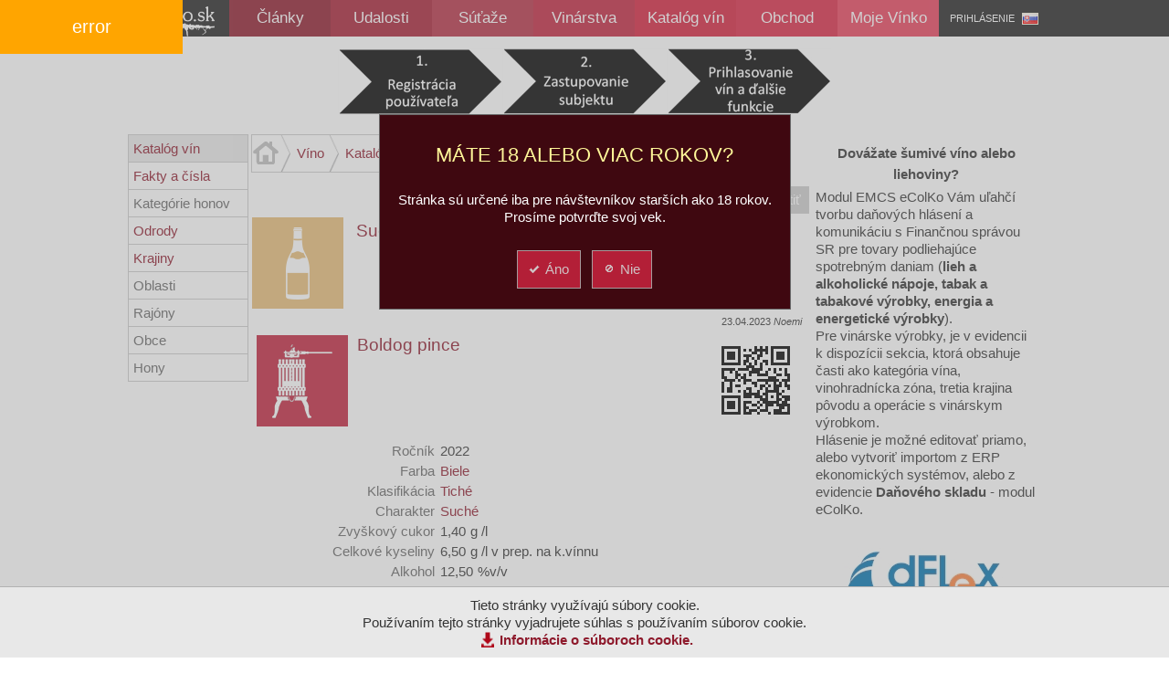

--- FILE ---
content_type: text/html; charset=utf-8
request_url: https://vinko.sk/katalog-vin/olaszrizling-2022-boldog-pince-biele-tiche-suche-33445
body_size: 7612
content:


<!DOCTYPE html>
<html xmlns="http://www.w3.org/1999/xhtml" lang="sk">
<head id="Head1"><meta content="IE=Edge" http-equiv="X-UA-Compatible" />
<meta content="text/html;charset=utf-8" http-equiv="Content-Type" />
<meta content="sk" http-equiv="Content-language" />
<title>
	Olaszrizling 2022 Biele - Boldog pince | Vinko.sk - vášeň pre víno
</title><meta name="keywords" content="vino, katalóg vín, vinotéka" />
<meta name="robots" content="index, follow" />
<link rel="short" href="https://vinko.sk/wine/33445.r"> 
<link rel="stylesheet" type="text/css" href="/10542667/Skins.Default.system.min.css.res.ashx">
<link rel="stylesheet" type="text/css" href="/10542667/Scripts.jQuery.ui.css.smoothness.jquery-ui.min.css.res.ashx">
<link rel="stylesheet" type="text/css" href="/10542667/Scripts.jqGrid.css.ui.jqgrid.min.css.res.ashx">
<link rel="stylesheet" type="text/css" href="/10542667/Scripts.jQuery.lightGallery.css.lightgallery.min.css.res.ashx">
<link rel="stylesheet" type="text/css" href="/css/default.min.css?v=44">
<script src="/10542667/Scripts.jQuery.jquery-1.7.2.min.js.res.ashx" type="text/javascript"></script>
<script src="/10542667/Scripts.jQuery.ui.jquery-ui-1.11.4.min.js.res.ashx" type="text/javascript"></script>
<script src="/10542667/Scripts.jQuery.lightGallery.js.lightgallery.min.js.res.ashx" type="text/javascript"></script>
<script src="/10542667/Scripts.jQuery.lightGallery.js.lg-fullscreen.min.js.res.ashx" type="text/javascript"></script>
<script src="/10542667/Scripts.dhtml.min.js.res.ashx" type="text/javascript"></script>
<script type="text/javascript">dfnBaseUrl="/";</script>
<script src="/10542667/Scripts.editor.min.js.res.ashx" type="text/javascript"></script>
<script src="/10542667/Scripts.editor_sk.js.res.ashx" type="text/javascript"></script>
<script src="/10542667/Scripts.DatePicker.jquery-ui-timepicker-addon.min.js.res.ashx" type="text/javascript"></script>
<script src="/10542667/Scripts.DatePicker.Locale.jquery.ui.datepicker-sk.js.res.ashx" type="text/javascript"></script>
<link rel="apple-touch-icon" sizes="57x57" href="/apple-touch-icon-57x57.png">
<link rel="apple-touch-icon" sizes="60x60" href="/apple-touch-icon-60x60.png">
<link rel="apple-touch-icon" sizes="72x72" href="/apple-touch-icon-72x72.png">
<link rel="apple-touch-icon" sizes="76x76" href="/apple-touch-icon-76x76.png">
<link rel="apple-touch-icon" sizes="114x114" href="/apple-touch-icon-114x114.png">
<link rel="apple-touch-icon" sizes="120x120" href="/apple-touch-icon-120x120.png">
<link rel="apple-touch-icon" sizes="144x144" href="/apple-touch-icon-144x144.png">
<link rel="apple-touch-icon" sizes="152x152" href="/apple-touch-icon-152x152.png">
<link rel="apple-touch-icon" sizes="180x180" href="/apple-touch-icon-180x180.png">
<link rel="icon" type="image/png" href="/favicon-32x32.png" sizes="32x32">
<link rel="icon" type="image/png" href="/android-chrome-192x192.png" sizes="192x192">
<link rel="icon" type="image/png" href="/favicon-96x96.png" sizes="96x96">
<link rel="icon" type="image/png" href="/favicon-16x16.png" sizes="16x16">
<link rel="manifest" href="/manifest.json">
<link rel="mask-icon" href="/safari-pinned-tab.svg" color="#5bbad5">
<link rel="shortcut icon" href="/favicon.ico">
<meta name="msapplication-TileColor" content="#da532c">
<meta name="msapplication-TileImage" content="/mstile-144x144.png">
<meta name="theme-color" content="#ffffff">
<meta name="viewport" content="width=device-width,initial-scale=1">
</head>
 <body id="body" class="default"><div class="pageRow header">
    <div id="cookieInfo"><div id="cookieForm"><h1>MÁTE 18 ALEBO VIAC ROKOV?</h1><div>Stránka sú určené iba pre návštevníkov starších ako 18 rokov.<br/>Prosíme potvrďte svoj vek.</div><div id="cookieInfoBtns"><button type="button" class="red" onclick="dfnActionResult('action.ashx?ahaction=vinko.Components.CookieConfirm%2cvinko.ConfirmCookie&',null);"><span class="ui-icon ui-icon-check ui-icon-white"></span>Áno</button>&nbsp;&nbsp;<button type="button" class="red" onclick="$('#cookieInfoNo').show(250); $('#cookieInfoBtns').hide();"><span class="ui-icon ui-icon-cancel ui-icon-white"></span>Nie</button></div><div id="cookieInfoNo" class="displayNone"><span>Ľutujeme, ale pokiaľ nemáte 18 rokov, nemáte prístup na našu stránku</span></div></div><div id="cookieInfoText">Tieto stránky využívajú súbory cookie.<br/>Používaním tejto stránky vyjadrujete súhlas s používaním súborov cookie.<br/><strong><a href="/userfiles/Informácie o súboroch cookie.pdf" class="download" title="Informácie o súboroch cookie.pdf" target="_blank">Informácie o súboroch cookie.</a></strong></div></div>
        <div class="rowWrapper"><nav id="largeMenu"><a id="lm0" href="/">&nbsp;</a><a id="lm1" href="/clanky">Články</a><a id="lm2" href="/udalosti">Udalosti</a><a id="lm21" href="/sutaze">Súťaže</a><a id="lm3" href="/vinarstva">Vinárstva</a><a id="lm4" href="/katalog-vin">Katalóg vín</a><a id="lm5" href="/obchod">Obchod</a><a id="lm6" href="/moje-vinko">Moje Vínko</a><span class="login"><a href="/prihlasenie?ReturnUrl=%2fkatalog-vin%2folaszrizling-2022-boldog-pince-biele-tiche-suche-33445">Prihlásenie</a><div id="CultureSelector"><div onclick="$('#CultureSelectorItems').toggle();" class="selected"><img src="/10542667/Skins.Default.flags.sk.gif.res.ashx" alt="Slovenčina" title="Slovenčina" width="16" height="11"/></div><div id="CultureSelectorItems"><div onclick="dfnActionResult('action.ashx?ahaction=dfn.Web.Controls.Culture.CultureSelector%2cappBase.Core.SetCulture&culture=1029',null);"><img src="/10542667/Skins.Default.flags.cz.gif.res.ashx" alt="Čeština" title="Čeština" width="16" height="11"/>&nbsp;Čeština</div><div onclick="dfnActionResult('action.ashx?ahaction=dfn.Web.Controls.Culture.CultureSelector%2cappBase.Core.SetCulture&culture=1033',null);"><img src="/10542667/Skins.Default.flags.us.gif.res.ashx" alt="English" title="English" width="16" height="11"/>&nbsp;English</div><div onclick="dfnActionResult('action.ashx?ahaction=dfn.Web.Controls.Culture.CultureSelector%2cappBase.Core.SetCulture&culture=1038',null);"><img src="/10542667/Skins.Default.flags.hu.gif.res.ashx" alt="Magyar" title="Magyar" width="16" height="11"/>&nbsp;Magyar</div><div onclick="dfnActionResult('action.ashx?ahaction=dfn.Web.Controls.Culture.CultureSelector%2cappBase.Core.SetCulture&culture=1031',null);"><img src="/10542667/Skins.Default.flags.de.gif.res.ashx" alt="Deutsch" title="Deutsch" width="16" height="11"/>&nbsp;Deutsch</div><div onclick="dfnActionResult('action.ashx?ahaction=dfn.Web.Controls.Culture.CultureSelector%2cappBase.Core.SetCulture&culture=1040',null);"><img src="/10542667/Skins.Default.flags.it.gif.res.ashx" alt="Italiano" title="Italiano" width="16" height="11"/>&nbsp;Italiano</div><div onclick="dfnActionResult('action.ashx?ahaction=dfn.Web.Controls.Culture.CultureSelector%2cappBase.Core.SetCulture&culture=1036',null);"><img src="/10542667/Skins.Default.flags.fr.gif.res.ashx" alt="Français" title="Français" width="16" height="11"/>&nbsp;Français</div></div></div></span><form id="googleSearchTop" action="https://google.com/search" method="get" style="display:none;margin-left: 10px;"><input type="hidden" name="sitesearch" value="http://vinko.sk"><input type="search" name="q" placeholder="🔍 Google..."></form></nav></div>
     <div class="cleaner"></div>
    </div>
    <div id="clip" class="pageRow">
        <div class="adWrapper">
            <div id="TopMaster"><div class="panel"><div class="formated" itemprop="text"><p align="center"><a href="/prihlasenie?ReturnUrl=/sutaze" target="_self"><img title="eMail je Vaše prihlasovacie meno" class="lt" alt="postup31" src="/13268.lt.ashx" width="200" vspace="0" hspace="0" height="81" border="0" align=""></a><a href="/ziadost-o-zastupovanie-vinarstva" target="_self"><img title="Vyplňte žiadosť o zastupovanie vinárstva" class="lt" alt="postup32" src="/13269.lt.ashx" width="200" vspace="0" hspace="0" height="81" border="0" align=""></a><a href="/sutaze" target="_self"><img title="Po potvrdení Žiadosti redakciou môžete prihlasovať vína. Vyberte súťaž do ktorej chcete prihlasovať vína." class="lt" alt="postup33" src="/13270.lt.ashx" width="200" vspace="0" hspace="0" height="81" border="0" align=""></a></p></div></div></div>
            
        </div>
    </div>
    <div class="pageRow content"><div class="rowWrapper"><div class="leftMenu">
                <div id="menu"><ul class="menu" title="Víno"><li class="page59"><a href="/katalog-vin" title="Detailné informácie o vínach, vrátane názorov odborníkov a súvisiacich článkov." class="active">Katalóg vín</a></li><li class="page60"><a href="/fakty-a-cisla" title="Faktografia slovenského vína">Fakty a čísla</a><ul><li><a href="/kategorie-honov" title="">Kategórie honov</a></li></ul></li><li class="page62"><a href="/odrody" title="Odrody hrozna /  Variety of Grapes">Odrody</a></li><li class="page61"><a href="/krajiny" title="Vitikultúrne mapy, regióny a ich členenie">Krajiny</a><ul><li><a href="/oblasti" title="Na Slovensku bolo k 31.12.2006 zaregistrovaných 22 452ha vinohradov. Obrábaných je však len necelých 17 000ha.Slovensko sa člení na: 6 vinohradníckych oblastí, 40 vinohradníckych rajónov, 603 vinohradníckych obcí.">Oblasti</a><ul><li><a href="/rajony" title="">Rajóny</a><ul><li><a href="/obce" title="Vinohradnícke obce a château">Obce</a><ul><li><a href="/hony" title="Vinohrady">Hony</a></li></ul></li></ul></li></ul></li></ul></li></ul></div>
                <div id="Left"></div>
                <div id="LeftMaster"></div>
                
            </div><div class="banners">
                <div id="Right"></div>
                
                <div id="RightMaster"><div class="formated" itemprop="text"><h2 style="text-align: center;"><span style="font-size: 15px; text-align: left;"><b>Dovážate šumivé víno alebo liehoviny?</b></span></h2><div><p style="text-align: left;">Modul EMCS eColKo Vám uľahčí tvorbu daňových hlásení a komunikáciu s Finančnou správou SR pre tovary podliehajúce spotrebným daniam (<b>lieh a alkoholické nápoje, tabak a tabakové výrobky, energia a energetické výrobky</b>). </p><p style="text-align: left;">Pre vinárske výrobky, je v evidencii k dispozícii sekcia, ktorá obsahuje časti ako kategória vína, vinohradnícka zóna, tretia krajina pôvodu a operácie s vinárskym výrobkom.</p><div style="text-align: left;">Hlásenie je možné editovať priamo, alebo vytvoriť importom z ERP ekonomických systémov, alebo z evidencie <b>Daňového skladu</b> - modul eColKo.</div></div><h2 style="text-align: center;"><span style="font-size: 15px; text-align: left;"><br></span></h2><h2 style="text-align: center;"><span style="font-size: 15px; text-align: left;"><a href="http://www.dflexnr.sk" target="_blank"><img src="/26607.lt.ashx" "="" alt="Obrázok" hspace="0" vspace="0" class="lt" align=""></a> </span><br></h2></div><div class="panel full"><div class="shedulerNews"><div class="item event page52 category22"><a href="/sutaze/fajnkost-2026-618"><div class="date"><div class="day">02</div><div class="month">február</div><div class="year">2026</div></div></a><h2><a title="" href="/sutaze/fajnkost-2026-618">Fajnkošt 2026</a></h2><div class="body"><div class="description">Nominačná súťaž hroznových vín pre <b>Národný salón vín Slovenskej republiky 2026</b>.<br>
Spolok vinárov a fajnkoštérov Budmerice v spolupráci s Obecným úradom v Budmericiach vás pozýva na 28. ročník budmerickej výstavy vín, Fajnkošt.</div></div></div><div class="item event page52 alt"><a href="/sutaze/lincansky-dzbanek-2026-615"><div class="date"><div class="day">25</div><div class="month">marec</div><div class="year">2026</div></div></a><h2><a title="" href="/sutaze/lincansky-dzbanek-2026-615">Linčanský džbánek 2026</a></h2><div class="body"><div class="description">Spolok vinárov a vinohradníkov Zeleneč, organizuje odbornú degustáciu 25. ročníka súťažnej výstavy vín, „Linčanský džbánek 2026“. Špecialitou súťaže je kategória ultrasuchých vín do 2 g/l zvyškového cukru. Štatút je len informatívny, definitívne záväzný štatút bude zverejnený v roku 2026.</div></div></div><div class="item event page52 category22"><a href="/sutaze/30-rocnik-degustacie-vin-v-cajkove-623"><div class="date"><div class="day">11</div><div class="month">apríl</div><div class="year">2026</div></div></a><h2><a title="" href="/sutaze/30-rocnik-degustacie-vin-v-cajkove-623">30. ročník degustácie vín v Čajkove</a></h2><div class="body"><div class="description">Vážení priatelia dobrého vína, <br>
organizačný výbor degustácie vín Vinohradníckeho spolku Čajkov v spolupráci s obcou Čajkov si Vás dovoľuje pozvať na:<br>
<br>
30. ROČNÍK DEGUSTÁCIE VÍN V ČAJKOVE</div></div></div><div class="item event page52 category25 alt"><a href="/sutaze/vino-bojnice-2026-619"><div class="date"><div class="day">18</div><div class="month">apríl</div><div class="year">2026</div></div></a><h2><a title="" href="/sutaze/vino-bojnice-2026-619">Víno Bojnice 2026</a></h2><div class="body"><div class="description">„VÍNO  BOJNICE  2026“ je  dvadsiatyšiesty ročník súťaže vín s medzinárodnou účasťou.<br>
  Zároveň je jednou z nominačných súťaží pre Národný salón vín Slovenskej republiky 2026.</div></div></div><div class="item event page68"><a href="/ochutnavky/vinozur-bojnice-2026-620"><div class="date"><div class="day">18</div><div class="month">apríl</div><div class="year">2026</div></div></a><h2><a title="" href="/ochutnavky/vinozur-bojnice-2026-620">Vínožúr Bojnice 2026</a></h2><div class="body"><div class="description">Drahí priatelia, milovníci kvalitného vína! Srdečne vás pozývame na 26. ročník jedinečnej vínnej akcie - VÍNOŽÚR 2026, ktorá je vyvrcholením odbornej časti medzinárodnej súťaže VÍNO BOJNICE.</div></div></div></div><div style="clear:both"></div></div><div class="panel"><h2><a href="/article/870.r">QR kód - Ako na to?</a></h2><div id="c1174AjaxDiv" data-src="/control.aspx?control=appBase.Advertising.Components.AdBannerControl%2c+appBase.Advertising%2c+Version%3d1.0.0.0%2c+Culture%3dneutral%2c+PublicKeyToken%3dnull&cid=1174&ccid=c1174" class="adbanner"></div></div></div>
            </div><div class="mainContent"><div class="responsiveMenu"></div><div id="Fill"><div class="dfnSiteMapPath"><a href="/" class="dfnSiteMapPathHome">Domov</a><i>&nbsp;&gt;&nbsp;</i><a href="/vino" title="Všetko zo slovenského sveta vín a vinárov">Víno</a><i>&nbsp;&gt;&nbsp;</i><a href="/katalog-vin" title="Detailné informácie o vínach, vrátane názorov odborníkov a súvisiacich článkov.">Katalóg vín</a><i class="last">&nbsp;&gt;&nbsp;</i></div><div style="clear:both"></div><article id="c353" class="wineRepeater repeater detail" itemscope itemtype="https://schema.org/CreativeWork"><meta itemscope itemprop="mainEntityOfPage"  itemType="https://schema.org/WebPage" itemid="https://vinko.sk/wine/33445.r"/><h1 itemprop="name">Olaszrizling <span class="year">2022</span></h1><meta itemprop="headline" content="Olaszrizling 2022 Biele - Boldog pince"><div class="wineRatings"><div id="uwr33445" class="user" title="Moje vínko" onclick="dfnConfirm('Pre Vaše hodnotenia vín sa musíte prihlásiť, chcete prejsť na prihlásenie?', '', function(){dfnReplaceLocation('/prihlasenie?ReturnUrl=%2fkatalog-vin%2folaszrizling-2022-boldog-pince-biele-tiche-suche-33445');}, null, '');"><span>Hodnotiť</span></div></div><div class="item wine nomargin page59  color1 cls3"><figure class="icon"></figure></div><div class="left grid"><h2><a href="/charakter-podla-zvys-cukru/tiche-suche-1" data-link="1" title="сухо, seco, suché, tør, trocken, kuiv, ξηρός, dry, sec, secco, asciuttto, sausais, sausas, száraz, droog, wytrawne, seco, sec, suho, kuiva Najviac 4 g.l-1 zvyškového cukru, alebo ak zvyškový cukor je v rozmedzí 4-9 g.l-1, avšak iba za predpokladu, že obsah kyselín vyjadrený  ako kyselina vínna, nie je nižší o viac ako o 2 gramy ako obsah zvyškového cukru. T.j.  Víno s obsahom 9 g.l -1 cukru je suché, ak obsah kyselín prepočítaných na kyselinu vínnu je najmenej 7,0 g.l-1.Čl. 58, čl. 64 a príloha XIV časť A a B nariadenia Komisie (ES) č. 607/2009." class="entity">Suché</a></h2></div><h3 class="description"  itemprop="description"></h3><div class="author" itemprop="author" itemscope itemtype="https://schema.org/Person"><time class="op-published" dateTime="2023-04-23T10:18:53.4200000Z">23.04.2023</time> <address itemprop="name">Noemi</address> </div><div style="clear:both"></div><div class="bodyExtensions afterLabel"><div class="wineManufacturer body"><div class="item page91 category26"><a href="/vinarstva/boldog-pince-adony-2833" data-link="1"><figure style="min-width:100px;min-height:100px" class="icon"></figure></a><h2><a href="/vinarstva/boldog-pince-adony-2833" data-link="1">Boldog pince</a></h2></div><div style="clear:both"></div></div><div class="QRCodeAddOn body"><img src="/qr.ashx?c=https%3a%2f%2fvinko.sk%2fwine%2f33445.r&f=png&s=100" alt="Stiahnuť súbor" class="qrcode" title="Stiahnuť súbor" onclick="dfnShowDialogPage('/qr.ashx?fx=1&c=https%3a%2f%2fvinko.sk%2fwine%2f33445.r&n=olaszrizling&t=', 250, 0, false, 'Download QRCode');" width="100" height="100"/></div></div><div style="clear:both"></div><div id="form_Wine" class="formExtension dfnSimpleForm Wine clientForm"><table class="dfnSimpleForm">
	<tr>
		<td class="p">Ročník</td>
		<td class="v"><span class="readOnly">2022</span></td>
	</tr>
	<tr class="alt">
		<td class="p">Farba</td>
		<td class="v"><a href="/farby-vina/biele-1" data-link="1" title="Biele víno sa vyrába prakticky zo všetkých farebných variant hrozna, s výnimkou farbiarok, ktorých šťava obsahuje červené farbivo. Priamym  lisovaním sa dá biele víno vyrobiť aj z ružových (napr. Chrupka ružová), červených (Tramín červený, Veltlínske červené skoré), či šedých odrôd(Rulandské šedé). Bielym vínam pristane vyšší obsah kyselín v porovnaní s červenými vínami a v našej zemepisnej šírke sa vyznačujú intenzívnou a podmanivou aromatikou." class="entity">Biele</a><input type="hidden" id="EF_p_Wine_Color" value="1"/></td>
	</tr>
	<tr>
		<td class="p">Klasifikácia</td>
		<td class="v"><a href="/klasifikacie-vina/tiche-3" data-link="1" title="Tiché víno je definované ako víno, ktoré pri teplote 20 °C obsahuje oxid uhličitý s nižším pretlakom ako 50 kPa" class="entity">Tiché</a><input type="hidden" id="EF_p_Wine_Classification" value="3"/></td>
	</tr>
	<tr class="alt">
		<td class="p">Charakter</td>
		<td class="v"><a href="/charakter-podla-zvys-cukru/tiche-suche-1" data-link="1" title="сухо, seco, suché, tør, trocken, kuiv, ξηρός, dry, sec, secco, asciuttto, sausais, sausas, száraz, droog, wytrawne, seco, sec, suho, kuiva Najviac 4 g.l-1 zvyškového cukru, alebo ak zvyškový cukor je v rozmedzí 4-9 g.l-1, avšak iba za predpokladu, že obsah kyselín vyjadrený  ako kyselina vínna, nie je nižší o viac ako o 2 gramy ako obsah zvyškového cukru. T.j.  Víno s obsahom 9 g.l -1 cukru je suché, ak obsah kyselín prepočítaných na kyselinu vínnu je najmenej 7,0 g.l-1.Čl. 58, čl. 64 a príloha XIV časť A a B nariadenia Komisie (ES) č. 607/2009." class="entity">Suché</a><input type="hidden" id="EF_p_Wine_Category" value="1"/></td>
	</tr>
	<tr>
		<td class="p">Zvyškový cukor</td>
		<td class="v"><span class="readOnly">1,40</span><span class="u">g /l</span></td>
	</tr>
	<tr class="alt">
		<td class="p">Celkové kyseliny</td>
		<td class="v"><span class="readOnly">6,50</span><span class="u">g /l v prep. na k.vínnu</span></td>
	</tr>
	<tr>
		<td class="p">Alkohol</td>
		<td class="v"><span class="readOnly">12,50</span><span class="u">%v/v</span></td>
	</tr>
</table>
</div><div class="bodyExtensions top"><div class="formated body"></div></div><div style="clear:both"></div><div class="bodyExtensions bottom"><div class="wineComposition body"><h2 id="WineCompositionExtensionBody">Odrody</h2><div class="item page62  wvt1"><a href="/odrody/rizling-vlassky-39" data-link="1"><figure style="min-width:100px;min-height:100px" class="icon"></figure></a><h2><a href="/odrody/rizling-vlassky-39" data-link="1">Rizling vlašský - Muštové biele</a></h2><div class="body"><div class="subtitle"><div class="item mini page61"><a href="/krajiny/madarsko-3" data-link="1"><figure style="min-width:100px;min-height:100px" class="image"><img src="/10169.tn.ashx" alt=""/></figure></a><h2><a href="/krajiny/madarsko-3" data-link="1">Maďarsko</a></h2></div></div></div></div><div style="clear:both"></div></div><div class="wineAwardRepeater body"><div class="item award Medal sm"><a href="/sutaze/xii-medzinarodny-festival-rizlingu-vlasskeho-vo-svatom-petre-2023-513" data-link="1"><figure style="min-width:100px;min-height:100px" class="icon"></figure></a><h2><a href="/sutaze/xii-medzinarodny-festival-rizlingu-vlasskeho-vo-svatom-petre-2023-513" data-link="1">XII. medzinárodný festival Rizlingu vlašského vo Svätom Petre 2023</a></h2><div class="body"><div class="subtitle">82,00</div><div class="description"><div class="cwCategory">RV suchý, rok posledný a predchádzajúci</div><h3><a href="/sutaze/xii-medzinarodny-festival-rizlingu-vlasskeho-vo-svatom-petre-2023-513#CompetitionAwardsExtension">Strieborná medaila</a></h3></div></div></div><div style="clear:both"></div></div><div class="NutritionalValuesAddOn body"></div></div><meta itemprop="datePublished" content="2023-04-22T18:15:25.8730000Z"/><meta itemprop="dateModified" content="2023-04-23T10:18:53.4200000Z"/><div itemprop="publisher" itemscope itemtype="https://schema.org/Organization"><meta itemprop="name" content="Vinko.sk"><div itemprop="logo" itemscope itemtype="https://schema.org/ImageObject"><meta itemprop="url" content="https://vinko.sk/images/vinko-logo-header-cierne.png"><meta itemprop="width" content="510"><meta itemprop="height" content="211"></div></div></article><div class="cleaner"></div></div></div>
            <div class="cleaner"></div>
        </div>
    </div><div class="pageRow">
        <div class="adWrapper">
            <div id="BottomMaster"></div>
            
        </div>
    </div>
    <div class="pageRow footer">
        <div class="rowWrapper">
            <img src="/qr.ashx?c=https%3a%2f%2fvinko.sk%2fwine%2f33445.r&f=png&s=100" alt="Stiahnuť súbor" class="qrcode" title="Stiahnuť súbor" onclick="dfnShowDialogPage('/qr.ashx?fx=1&c=https%3a%2f%2fvinko.sk%2fwine%2f33445.r&n=olaszrizling&t=', 250, 0, false, 'Download QRCode');" width="100" height="100"/>
            <div class="wrapper"><h3>L<a href="/">vinko.sk</a></h3><p>ISSN 1339-8318</p><p>© 2014 Falernum, spol. s r.o.</p></div>
            <div class="wrapper"><h3><a title="" href="/o-nas">O nás</a></h3><h3><a title="" href="https://vinko.sk/ponuka">Ponuka</a></h3><h3><a title="" href="https://vinko.sk/napiste-nam">Napíšte nám</a> / <a title="" href="/kontakt">Kontakt</a></h3><h3><br></h3><h3><br></h3></div>
            <div class="wrapper"><h3><a href="/pravne-informacie">Právne informácie</a></h3><h3><a href="/cookies">Informácie o súboroch cookie</a></h3><h3><a href="/osobne-udaje">Ochrana osobných údajov</a></h3></div>
            <div class="cleaner"></div>
        </div>
    </div>
    <div class="enviroRow">
        <div class="enviroContent">
            <div class="enviroLeft"><div id="enviroLeft"></div></div>
            <div class="enviroRight"><div id="enviroRight"><form  action="https://google.com/search" method="get"><input type="hidden" name="sitesearch" value="http://vinko.sk" /><input type="search" name ="q" placeholder="&#x1F50D; Google..."/></form></div></div>
         </div>
    </div>
    <script src="/scripts/vinko2.js" type="text/javascript"></script>

<div id="dfn_EntityContextMenu" style="position:absolute;border:1px solid #8A867A;display:none;z-index:2000;background-color:white;"></div><script>
  (function(i,s,o,g,r,a,m){i['GoogleAnalyticsObject']=r;i[r]=i[r]||function(){
  (i[r].q=i[r].q||[]).push(arguments)},i[r].l=1*new Date();a=s.createElement(o),
  m=s.getElementsByTagName(o)[0];a.async=1;a.src=g;m.parentNode.insertBefore(a,m)
  })(window,document,'script','//www.google-analytics.com/analytics.js','ga');
  ga('create', 'UA-1287077-1', 'auto');
  ga('send', 'pageview');
</script></body>
</html>
